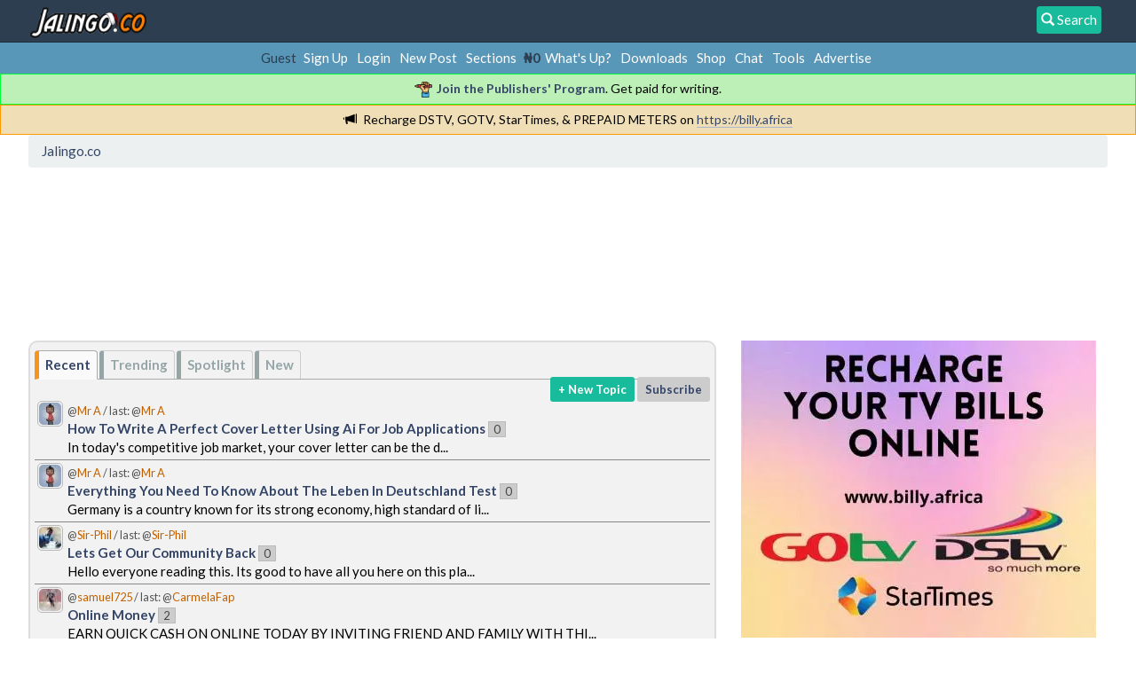

--- FILE ---
content_type: text/html; charset=UTF-8
request_url: https://jalingo.co/index.php?PHPSESSID=hm5a6hs4h6c4402v221kdv7bam
body_size: 15691
content:
<!DOCTYPE html>
<html prefix="og: http://ogp.me/ns#" lang="en">
<head>
	<link rel="stylesheet" type="text/css" href="https://jalingo.co/Themes/Jalingo/css/index.css?fin20"/><script async src="//pagead2.googlesyndication.com/pagead/js/adsbygoogle.js"></script>
<script>(adsbygoogle=window.adsbygoogle||[]).push({google_ad_client:"ca-pub-7175684589136930",enable_page_level_ads:true});</script>
	<meta http-equiv="Content-Type" content="text/html; charset=UTF-8"/>
	<meta name="google-site-verification" content="google-site-verification: google29030fde55a7f3fb.html"/>
	<meta name="yandex-verification" content="4654478d52bdee32"/>
	<meta name="msvalidate.01" content="924D3C493EE382E2313744BA8CC96007"/>
	<meta name="alexaVerifyID" content="Yp5lH3GSNk_rl85BniTt7KEFrSk"/>
	<meta name="description" content="Jalingo.co - Technology &amp; Lifestyle Forum"/>
	<meta name="keywords" content="2go registration, download 2go, fix iphone error, blackberry app world, download, tecno specifications, whatsapp, etisalat, mtn, airtel, glo, data bundle plans, business, career, investment"/>
	<meta property="og:title" content="Jalingo.co - Technology &amp; Lifestyle Forum"/>
	<meta property="og:type" content="website"/>
	<meta property="og:url" content="https://jalingo.co/index.php?PHPSESSID=hm5a6hs4h6c4402v221kdv7bam&amp;"/>
	<meta property="og:image" content="https://jalingo.co/Themes/Jalingo/images/thumbnail.gif"/>
	<meta property="og:image:type" content="image/png"/>
	<meta property="og:image:width" content="120"/>
	<meta property="og:image:height" content="120"/>
	<meta property="og:description" content="Jalingo.co - Technology &amp; Lifestyle Forum"/>
	<meta property="og:site_name" content="Jalingo.co"/>
	<meta name="twitter:card" content="summary"/>
	<meta name="twitter:site" content="@jalingohq"/>
	<title>Jalingo.co - Technology &amp; Lifestyle Forum</title>
	<meta name="robots" content="noindex"/>
	<link rel="canonical" href="https://jalingo.co/index.php"/>
	<link rel="help" href="https://jalingo.co/help/?PHPSESSID=hm5a6hs4h6c4402v221kdv7bam"/>
	<link rel="search" href="https://jalingo.co/search/?PHPSESSID=hm5a6hs4h6c4402v221kdv7bam"/>
	<link rel="contents" href="https://jalingo.co/index.php?PHPSESSID=hm5a6hs4h6c4402v221kdv7bam"/>
	<link rel="alternate" type="application/rss+xml" title="Jalingo.co - RSS" href="https://jalingo.co/.xml/?type=rss;PHPSESSID=hm5a6hs4h6c4402v221kdv7bam"/>
		<meta name="viewport" content="width=device-width, initial-scale=1.0">
		<link href="https://jalingo.co/Themes/Jalingo/css/bootstrap.min.css" rel="stylesheet" media="screen">
<script type="text/javascript" src="https://jalingo.co/Themes/Jalingo/scripts/jquery-2.1.1.min.js.pagespeed.jm.OH66oSK0of.js"></script>
	
	<script type="text/javascript">$(document).ready(function(){var oTwitter=$('a[href*="twitter.com"][href*="/status"]');if(oTwitter.length>0){oTwitter.each(function(){var oHolder=$(this);var sStr=$(this).attr('href');sStr=sStr.replace(/\/+$/,"");sStr=sStr.substr(sStr.lastIndexOf('/')+1);$.getJSON("https://jalingo.co/tweet-cache.php?id="+sStr,function(data){oHolder.before(data.html);});});}});</script><script src="https://www.google.com/recaptcha/api.js"></script>
	<style id="recaptcha_css">div.g-recaptcha div{margin:1em auto}#admincenter #recaptcha_public_key,#admincenter #recaptcha_private_key{width:75%;max-width:50ex}</style>
	<!-- Google tag (gtag.js) -->
	<script async src="https://www.googletagmanager.com/gtag/js?id=G-6T81VDTL5T"></script>
	<script>window.dataLayer=window.dataLayer||[];function gtag(){dataLayer.push(arguments);}gtag('js',new Date());gtag('config','G-6T81VDTL5T');</script>
	
	<script language="JavaScript" type="text/javascript">//<![CDATA[
var sp_images_url="https://jalingo.co/Themes/default/images/sp";function sp_collapseBlock(id){mode=document.getElementById("sp_block_"+id).style.display==""?0:1;document.cookie="sp_block_"+id+"="+(mode?0:1);document.getElementById("sp_collapse_"+id).src=smf_images_url+(mode?"/collapse.gif":"/expand.gif");document.getElementById("sp_block_"+id).style.display=mode?"":"none";}window.addEventListener("load",sp_image_resize,false);
//]]></script>
	<style type="text/css">h4.catbg span.left,h4.catbg2 span.left,h3.catbg span.left,h3.catbg2 span.left,.table_list tbody.header td span.left{background:url(https://jalingo.co/Themes/Jalingo/images/theme/xmain_block.png.pagespeed.ic.EOi4HfhG_S.webp) no-repeat 0 -160px}h4.titlebg span.left,h3.titlebg span.left{background:url(https://jalingo.co/Themes/Jalingo/images/theme/xmain_block.png.pagespeed.ic.EOi4HfhG_S.webp) no-repeat 0 -200px}</style><script type="text/javascript">//<![CDATA[
function ILAexpandThumb(thumbID){var img=document.getElementById('thumb_'+thumbID);var link=document.getElementById('link_'+thumbID);var tmp_src=img.src;var tmp_height=img.style.height;var tmp_width=img.style.width;img.src=link.href;img.style.width=link.style.width;img.style.height=link.style.height;link.href=tmp_src;link.style.width=tmp_width;link.style.height=tmp_height;return false;}
//]]></script>
</head>
<body>

		<nav class="navbar navbar-default navbar-fixed-top" role="navigation">
		  <!-- Brand and toggle get grouped for better mobile display -->
		  <div class="container">
			  <div class="navbar-header">
				 <a class="navbar-brand" href="https://jalingo.co/index.php?PHPSESSID=hm5a6hs4h6c4402v221kdv7bam"><img src="https://jalingo.co/Themes/Jalingo/images/theme/Nx35xjalingo_christmas.png.pagespeed.ic.JyqkKxBXWH.webp" alt="Jalingo.co - Business & Investment" height="35px"/></a><a href="#search_form"><div style="background-color:#18BC9C; padding:5px; color:white; vertical-align:middle; border-radius:4px; float:right; margin:7px;"><span class="glyphicon glyphicon-search"></span> Search</div></a>


			  </div></div>
</nav>
<style>.cadetbg a{margin-left:5px;margin-right:5px}</style>
<div class="cadetbg" align="center" style="padding:7px 2px">Guest&nbsp;<a href="https://jalingo.co/register/?PHPSESSID=hm5a6hs4h6c4402v221kdv7bam">Sign Up</a><a href="https://jalingo.co/login/?PHPSESSID=hm5a6hs4h6c4402v221kdv7bam">Login</a><a href="https://jalingo.co/index.php?action=newpost;PHPSESSID=hm5a6hs4h6c4402v221kdv7bam">New Post</a><a href="https://jalingo.co/index.php?action=allboards;PHPSESSID=hm5a6hs4h6c4402v221kdv7bam">Sections</a>
				
			 <b><span style="color:#2C3E50;">&#8358;0</span></b><a href="https://jalingo.co/index.php?action=as;PHPSESSID=hm5a6hs4h6c4402v221kdv7bam">What's Up?</a><a href="https://jalingo.co/downloads/?PHPSESSID=hm5a6hs4h6c4402v221kdv7bam">Downloads</a><a href="https://jalingo.co/shop/?PHPSESSID=hm5a6hs4h6c4402v221kdv7bam">Shop</a><a href="https://jalingo.co/index.php?action=chat2;PHPSESSID=hm5a6hs4h6c4402v221kdv7bam">Chat</a><a href="https://jalingo.co/index.php?action=webtools;PHPSESSID=hm5a6hs4h6c4402v221kdv7bam">Tools</a><a href="https://jalingo.co/index.php?action=advertise;PHPSESSID=hm5a6hs4h6c4402v221kdv7bam">Advertise</a></div><div class="greennotif" align="center"><img src="[data-uri]" style="margin-right:5px; width:20px"><a href="https://jalingo.co/index.php?action=publishers_program;PHPSESSID=hm5a6hs4h6c4402v221kdv7bam"><b>Join the Publishers' Program</b></a>. Get paid for writing.</div>
				<div class="orangenotif" align="center"><span class="glyphicon glyphicon-bullhorn" style="margin-right:7px"></span>Recharge DSTV, GOTV, StarTimes, &amp; PREPAID METERS on <a href="https://billy.africa" class="bbc_link" target="_blank">https://billy.africa</a></div>
		<div class="container">
		<ol class="breadcrumb" itemscope itemtype="https://schema.org/BreadcrumbList">
			<li class="last" itemscope itemprop="itemListElement" itemtype="https://schema.org/ListItem">
				<a href="https://jalingo.co/index.php?PHPSESSID=hm5a6hs4h6c4402v221kdv7bam" itemprop="item">
					<span itemprop="name">Jalingo.co</span>
					<meta itemprop="position" content="1"/>
				</a></li></ol><style>@media (max-width:767px){.hiddenads-xs{display:none!important}}@media (min-width:768px) and (max-width:1200px){.hiddenads-xs.hiddenads-sm{display:none!important}}</style><div align="center">
<div style="display:inline-block; margin:5px;"></div>
<div style="display:inline-block; margin:5px;" class="hiddenads-xs"></div>
<div style="display:inline-block; margin:5px;" class="hiddenads-sm hiddenads-xs"></div></div>
<div class="post">
<!-- Jalingo Responsive -->
<style type="text/css">.adslot_1{display:inline-block;width:320px;height:100px}@media (max-width:727px){.adslot_1{width:320px;height:100px}}@media (min-width:728px){.adslot_1{width:728px;height:90px}}</style>
<ins class="adsbygoogle adslot_1" data-ad-client="ca-pub-7175684589136930" data-ad-slot="1817214227"></ins>
<script>(adsbygoogle=window.adsbygoogle||[]).push({});</script>
<br/><br/>
</div>

<div align="center"><img src="https://jalingo.co/index.php?PHPSESSID=hm5a6hs4h6c4402v221kdv7bam&amp;action=adcenter;sa=v&amp;id=1&amp;l=1&amp;m=0&amp;t=1768972469" alt=""/></div><div class="jalingo-main">
	<div class="roundframe"><div class="innerframe">

		<div id="upshrinkHeaderIC"><ul id="myTab" class="nav nav-tabs"><li class="active"><a href="#recent2" data-toggle="tab"><b> Recent</b></a></li><li><a href="#trending" data-toggle="tab"><b> Trending</b></a></li><li><a href="#spotlight" data-toggle="tab"><b> Spotlight</b></a></li><li><a href="#new" data-toggle="tab"><b> New</b></a></li></ul><div id="myTabContent" class="tab-content"><div class="tab-pane" id="spotlight"><div style="float:right;"><a class="btn-sm btn-info" style="background-color:#18bc9c !important; font-weight:bold;" href="http://jalingo.co/index.php?action=newpost">+ New Topic</a> <a class="btn-sm" style="background-color:#ccc !important; font-weight:bold;" href="http://jalingo.co/index.php?action=emailsub">Subscribe</a></div><br/>
	<div id="sp_block_33" class="sp_block_section">
		<div>
			<span class="topslice"><span></span></span>
			<div class="sp_block"><div class="oneline"><span style="display:inline-block; border:1px solid #BBB; padding:1px; margin-right:5px; border-radius:5px;"><img src="http://jalingo.co/Themes/default/images/default_avatar.png" width="20" height="20"/></span><span style="text-transform:capitalize; font-weight:bold;"><a href="https://jalingo.co/lifestyle-advice/why-must-we-learn-to-control-ourself/?PHPSESSID=hm5a6hs4h6c4402v221kdv7bam">why must we learn to control ourself?</a></span><small> by <span style="color:brown;">wizbabe</span></small></div><div class="oneline"><span style="display:inline-block; border:1px solid #BBB; padding:1px; margin-right:5px; border-radius:5px;"><img src="http://jalingo.co/Themes/default/images/default_avatar.png" width="20" height="20"/></span><span style="text-transform:capitalize; font-weight:bold;"><a href="https://jalingo.co/education/introduction-to-figures-of-speech/?PHPSESSID=hm5a6hs4h6c4402v221kdv7bam">Introduction to Figures of Speech.</a></span><small> by <span style="color:brown;">kayodesmn</span></small></div><div class="oneline"><span style="display:inline-block; border:1px solid #BBB; padding:1px; margin-right:5px; border-radius:5px;"><a href="https://jalingo.co/profile/?u=1;PHPSESSID=hm5a6hs4h6c4402v221kdv7bam"><img style="border-radius:5px;" src="[data-uri]" alt="Mr A"/></a></span><span style="text-transform:capitalize; font-weight:bold;"><a href="https://jalingo.co/jalingo/advertise-on-jalingo-co-for-n200-per-day/?PHPSESSID=hm5a6hs4h6c4402v221kdv7bam">Advertise On Jalingo.co for N200 Per Day</a></span><small> by <span style="color:brown;">Mr A</span></small></div><div class="oneline"><span style="display:inline-block; border:1px solid #BBB; padding:1px; margin-right:5px; border-radius:5px;"><img src="http://jalingo.co/Themes/default/images/default_avatar.png" width="20" height="20"/></span><span style="text-transform:capitalize; font-weight:bold;"><a href="https://jalingo.co/religion/part-l-raising-godly-children-independently-in-an-insecure-world/?PHPSESSID=hm5a6hs4h6c4402v221kdv7bam">Part 1: Raising Godly Children Independently in an Insecure World.</a></span><small> by <span style="color:brown;">kayodesmn</span></small></div><div class="oneline"><span style="display:inline-block; border:1px solid #BBB; padding:1px; margin-right:5px; border-radius:5px;"><a href="https://jalingo.co/profile/?u=37514;PHPSESSID=hm5a6hs4h6c4402v221kdv7bam"><img style="border-radius:5px;" src="[data-uri]" alt="PRINCESSBECKY"/></a></span><span style="text-transform:capitalize; font-weight:bold;"><a href="https://jalingo.co/lifestyle-advice/if-you-are-assign-to-be-the-nigeria-president-for-just-a-week-what-wil-you-do/?PHPSESSID=hm5a6hs4h6c4402v221kdv7bam">If you are assign to be the nigeria president for just a week what wil you do? </a></span><small> by <span style="color:brown;">PRINCESSBECKY</span></small></div><div class="oneline"><span style="display:inline-block; border:1px solid #BBB; padding:1px; margin-right:5px; border-radius:5px;"><a href="https://jalingo.co/profile/?u=1;PHPSESSID=hm5a6hs4h6c4402v221kdv7bam"><img style="border-radius:5px;" src="[data-uri]" alt="Mr A"/></a></span><span style="text-transform:capitalize; font-weight:bold;"><a href="https://jalingo.co/jalingo/new-earning-opportunity-get-paid-for-coming-online/?PHPSESSID=hm5a6hs4h6c4402v221kdv7bam">New Earning Opportunity: Get Paid For Coming Online</a></span><small> by <span style="color:brown;">Mr A</span></small></div><div class="oneline"><span style="display:inline-block; border:1px solid #BBB; padding:1px; margin-right:5px; border-radius:5px;"><img src="http://jalingo.co/Themes/default/images/default_avatar.png" width="20" height="20"/></span><span style="text-transform:capitalize; font-weight:bold;"><a href="https://jalingo.co/religion/firmly-making-the-only-choice-for-life-in-a-deceptive-world/?PHPSESSID=hm5a6hs4h6c4402v221kdv7bam">Firmly Making the Only Choice for Life in a Deceptive World.</a></span><small> by <span style="color:brown;">kayodesmn</span></small></div><div class="oneline"><span style="display:inline-block; border:1px solid #BBB; padding:1px; margin-right:5px; border-radius:5px;"><img src="http://jalingo.co/Themes/default/images/default_avatar.png" width="20" height="20"/></span><span style="text-transform:capitalize; font-weight:bold;"><a href="https://jalingo.co/politics/jeez!-caption-this-photo-of-tinubu-laughing-with-ambode-sanwo-olu-at-apc-conve/?PHPSESSID=hm5a6hs4h6c4402v221kdv7bam">JEEZ! Caption This Photo Of Tinubu Laughing With Ambode &amp; Sanwo-Olu At APC Conve</a></span><small> by <span style="color:brown;">Asukwo</span></small></div><div class="oneline"><span style="display:inline-block; border:1px solid #BBB; padding:1px; margin-right:5px; border-radius:5px;"><img src="http://jalingo.co/Themes/default/images/default_avatar.png" width="20" height="20"/></span><span style="text-transform:capitalize; font-weight:bold;"><a href="https://jalingo.co/religion/unshakable-faith-without-hindrance/?PHPSESSID=hm5a6hs4h6c4402v221kdv7bam">Unshakable Faith Without Hindrance.</a></span><small> by <span style="color:brown;">kayodesmn</span></small></div><div class="oneline"><span style="display:inline-block; border:1px solid #BBB; padding:1px; margin-right:5px; border-radius:5px;"><img src="http://jalingo.co/Themes/default/images/default_avatar.png" width="20" height="20"/></span><span style="text-transform:capitalize; font-weight:bold;"><a href="https://jalingo.co/webmasters/affiliate-marketers-needed/?PHPSESSID=hm5a6hs4h6c4402v221kdv7bam">Affiliate marketers needed</a></span><small> by <span style="color:brown;">Simplynimot</span></small></div><div class="oneline"><span style="display:inline-block; border:1px solid #BBB; padding:1px; margin-right:5px; border-radius:5px;"><img src="http://jalingo.co/Themes/default/images/default_avatar.png" width="20" height="20"/></span><span style="text-transform:capitalize; font-weight:bold;"><a href="https://jalingo.co/celebrity-gossip-78/wizkid-and-tiwa-savage-contraversy/?PHPSESSID=hm5a6hs4h6c4402v221kdv7bam">WIZKID AND TIWA SAVAGE CONTROVERSY</a></span><small> by <span style="color:brown;">Salihusani</span></small></div><div class="oneline"><span style="display:inline-block; border:1px solid #BBB; padding:1px; margin-right:5px; border-radius:5px;"><img src="http://jalingo.co/Themes/default/images/default_avatar.png" width="20" height="20"/></span><span style="text-transform:capitalize; font-weight:bold;"><a href="https://jalingo.co/politics/if-youre-to-do-a-rap-album-on-buharis-performance-so-far-what-will-the-title/?PHPSESSID=hm5a6hs4h6c4402v221kdv7bam">If You’re To Do A Rap Album On Buhari’s Performance So Far, What Will The Title </a></span><small> by <span style="color:brown;">Asukwo</span></small></div><div class="oneline"><span style="display:inline-block; border:1px solid #BBB; padding:1px; margin-right:5px; border-radius:5px;"><img src="http://jalingo.co/Themes/default/images/default_avatar.png" width="20" height="20"/></span><span style="text-transform:capitalize; font-weight:bold;"><a href="https://jalingo.co/religion/continuation-building-a-blissful-home-without-being-bent-or-broken/?PHPSESSID=hm5a6hs4h6c4402v221kdv7bam">Continuation: Building a Blissful Home Without Being Bent Or Broken.</a></span><small> by <span style="color:brown;">kayodesmn</span></small></div><div class="oneline"><span style="display:inline-block; border:1px solid #BBB; padding:1px; margin-right:5px; border-radius:5px;"><img src="http://jalingo.co/Themes/default/images/default_avatar.png" width="20" height="20"/></span><span style="text-transform:capitalize; font-weight:bold;"><a href="https://jalingo.co/religion/building-a-blissful-home-without-being-bent-or-broken/?PHPSESSID=hm5a6hs4h6c4402v221kdv7bam">Building a Blissful Home Without Being Bent Or Broken.</a></span><small> by <span style="color:brown;">kayodesmn</span></small></div><div class="oneline"><span style="display:inline-block; border:1px solid #BBB; padding:1px; margin-right:5px; border-radius:5px;"><a href="https://jalingo.co/profile/?u=1;PHPSESSID=hm5a6hs4h6c4402v221kdv7bam"><img style="border-radius:5px;" src="[data-uri]" alt="Mr A"/></a></span><span style="text-transform:capitalize; font-weight:bold;"><a href="https://jalingo.co/jalingo/50-extra-earnings-for-publishers/?PHPSESSID=hm5a6hs4h6c4402v221kdv7bam">50% Extra Earnings For Publishers</a></span><small> by <span style="color:brown;">Mr A</span></small></div><div class="oneline"><span style="display:inline-block; border:1px solid #BBB; padding:1px; margin-right:5px; border-radius:5px;"><img src="http://jalingo.co/Themes/default/images/default_avatar.png" width="20" height="20"/></span><span style="text-transform:capitalize; font-weight:bold;"><a href="https://jalingo.co/religion/cry-aloud/?PHPSESSID=hm5a6hs4h6c4402v221kdv7bam">Cry Aloud.</a></span><small> by <span style="color:brown;">kayodesmn</span></small></div><div class="oneline"><span style="display:inline-block; border:1px solid #BBB; padding:1px; margin-right:5px; border-radius:5px;"><a href="https://jalingo.co/profile/?u=1;PHPSESSID=hm5a6hs4h6c4402v221kdv7bam"><img style="border-radius:5px;" src="[data-uri]" alt="Mr A"/></a></span><span style="text-transform:capitalize; font-weight:bold;"><a href="https://jalingo.co/music-producers/richest-nigerian-musicians-net-worth/?PHPSESSID=hm5a6hs4h6c4402v221kdv7bam">Top 20 Richest Nigerian Musicians (Net Worth 2015)</a></span><small> by <span style="color:brown;">Mr A</span></small></div><div class="oneline"><span style="display:inline-block; border:1px solid #BBB; padding:1px; margin-right:5px; border-radius:5px;"><a href="https://jalingo.co/profile/?u=1;PHPSESSID=hm5a6hs4h6c4402v221kdv7bam"><img style="border-radius:5px;" src="[data-uri]" alt="Mr A"/></a></span><span style="text-transform:capitalize; font-weight:bold;"><a href="https://jalingo.co/jalingo/coming-soon-publisher-dashboard/?PHPSESSID=hm5a6hs4h6c4402v221kdv7bam">Coming Soon: Publisher Dashboard</a></span><small> by <span style="color:brown;">Mr A</span></small></div><div class="oneline"><span style="display:inline-block; border:1px solid #BBB; padding:1px; margin-right:5px; border-radius:5px;"><img src="http://jalingo.co/Themes/default/images/default_avatar.png" width="20" height="20"/></span><span style="text-transform:capitalize; font-weight:bold;"><a href="https://jalingo.co/fun-jokes/china-product/?PHPSESSID=hm5a6hs4h6c4402v221kdv7bam">CHINA PRODUCT &#128514;</a></span><small> by <span style="color:brown;">Emiliainyang</span></small></div><div class="oneline"><span style="display:inline-block; border:1px solid #BBB; padding:1px; margin-right:5px; border-radius:5px;"><img src="http://jalingo.co/Themes/default/images/default_avatar.png" width="20" height="20"/></span><span style="text-transform:capitalize; font-weight:bold;"><a href="https://jalingo.co/religion/glorious-liberty-through-fasting-and-prayer/?PHPSESSID=hm5a6hs4h6c4402v221kdv7bam">Glorious Liberty through Fasting and Prayer.</a></span><small> by <span style="color:brown;">kayodesmn</span></small></div><div class="oneline"><span style="display:inline-block; border:1px solid #BBB; padding:1px; margin-right:5px; border-radius:5px;"><img src="http://jalingo.co/Themes/default/images/default_avatar.png" width="20" height="20"/></span><span style="text-transform:capitalize; font-weight:bold;"><a href="https://jalingo.co/religion/interceding-for-men/?PHPSESSID=hm5a6hs4h6c4402v221kdv7bam">Interceding for Men.</a></span><small> by <span style="color:brown;">kayodesmn</span></small></div><div class="oneline"><span style="display:inline-block; border:1px solid #BBB; padding:1px; margin-right:5px; border-radius:5px;"><a href="https://jalingo.co/profile/?u=87212;PHPSESSID=hm5a6hs4h6c4402v221kdv7bam"><img style="border-radius:5px;" src="[data-uri]" alt="whisperingbird"/></a></span><span style="text-transform:capitalize; font-weight:bold;"><a href="https://jalingo.co/voting/who-will-be-the-next-nigeria-president/?PHPSESSID=hm5a6hs4h6c4402v221kdv7bam">WHO WILL BE THE NEXT NIGERIA PRESIDENT?? </a></span><small> by <span style="color:brown;">whisperingbird</span></small></div><div class="oneline"><span style="display:inline-block; border:1px solid #BBB; padding:1px; margin-right:5px; border-radius:5px;"><a href="https://jalingo.co/profile/?u=87212;PHPSESSID=hm5a6hs4h6c4402v221kdv7bam"><img style="border-radius:5px;" src="[data-uri]" alt="whisperingbird"/></a></span><span style="text-transform:capitalize; font-weight:bold;"><a href="https://jalingo.co/jobs/how-to-spot-fake-company-adverts-and-employment/?PHPSESSID=hm5a6hs4h6c4402v221kdv7bam">How to spot fake company adverts and employment </a></span><small> by <span style="color:brown;">whisperingbird</span></small></div><div class="oneline"><span style="display:inline-block; border:1px solid #BBB; padding:1px; margin-right:5px; border-radius:5px;"><img src="http://jalingo.co/Themes/default/images/default_avatar.png" width="20" height="20"/></span><span style="text-transform:capitalize; font-weight:bold;"><a href="https://jalingo.co/education/introduction-to-phrasal-verbs/?PHPSESSID=hm5a6hs4h6c4402v221kdv7bam">Introduction to Phrasal Verbs.</a></span><small> by <span style="color:brown;">kayodesmn</span></small></div><div class="oneline"><span style="display:inline-block; border:1px solid #BBB; padding:1px; margin-right:5px; border-radius:5px;"><a href="https://jalingo.co/profile/?u=87212;PHPSESSID=hm5a6hs4h6c4402v221kdv7bam"><img style="border-radius:5px;" src="[data-uri]" alt="whisperingbird"/></a></span><span style="text-transform:capitalize; font-weight:bold;"><a href="https://jalingo.co/agriculture/get-in-here-and-help-a-person-in-need/?PHPSESSID=hm5a6hs4h6c4402v221kdv7bam">Get in here and help a person in need</a></span><small> by <span style="color:brown;">whisperingbird</span></small></div>
			</div>
			<span class="botslice"><span></span></span>
		</div>
	</div></div><div class="tab-pane" id="trending"><div style="float:right;"><a class="btn-sm btn-info" style="background-color:#18bc9c !important; font-weight:bold;" href="http://jalingo.co/index.php?action=newpost">+ New Topic</a> <a class="btn-sm" style="background-color:#ccc !important; font-weight:bold;" href="http://jalingo.co/index.php?action=emailsub">Subscribe</a></div><br/>
	<div id="sp_block_35" class="sp_block_section">
		<div>
			<div class="sp_block">
		<div class="oneline" style="padding:3px;"><b> <a href="https://jalingo.co/career/how-to-write-a-perfect-cover-letter-using-ai-for-job-applications/?PHPSESSID=hm5a6hs4h6c4402v221kdv7bam">How to Write a Perfect Cover Letter Using AI for Job Applications</a></b></div>
			</div>
		</div>
	</div></div><div class="tab-pane" id="new"><div style="float:right;"><a class="btn-sm btn-info" style="background-color:#18bc9c !important; font-weight:bold;" href="http://jalingo.co/index.php?action=newpost">+ New Topic</a> <a class="btn-sm" style="background-color:#ccc !important; font-weight:bold;" href="http://jalingo.co/index.php?action=emailsub">Subscribe</a></div><br/>
	<div id="sp_block_38" class="sp_block_section">
		<div>
			<div class="sp_block">
		<div class="oneline" style="padding:3px;"><b> <a href="https://jalingo.co/career/how-to-write-a-perfect-cover-letter-using-ai-for-job-applications/?PHPSESSID=hm5a6hs4h6c4402v221kdv7bam">How to Write a Perfect Cover Letter Using AI for Job Applications</a></b> [0]</div>
			</div>
		</div>
	</div></div><div class="tab-pane active" id="recent2"><div style="float:right;"><a class="btn-sm btn-info" style="background-color:#18bc9c !important; font-weight:bold;" href="http://jalingo.co/index.php?action=newpost">+ New Topic</a> <a class="btn-sm" style="background-color:#ccc !important; font-weight:bold;" href="http://jalingo.co/index.php?action=emailsub">Subscribe</a></div><br/>
	<div id="sp_block_41" class="sp_block_section">
		<div>
			<div class="sp_block"><div class="oneline"><div style="display:table-cell; vertical-align:top;"><div style="border:1px solid #BBB; padding:1px; margin-right:5px; border-radius:5px;">
<a href="https://jalingo.co/profile/?u=1;PHPSESSID=hm5a6hs4h6c4402v221kdv7bam"><img src="[data-uri]" style="border-radius:5px;"/></a>
</div></div> <div style="display:table-cell; vertical-align:top;"><small style="color:#555;">@<span style="color:#c06002;">Mr A</span> / last: @<span style="color:#c06002;">Mr A</span></small><br/><b><a href="https://jalingo.co/career/how-to-write-a-perfect-cover-letter-using-ai-for-job-applications/">How To Write A Perfect Cover Letter Using Ai For Job Applications</a></b> <span class="greyblock">0</span><br/>In today&#039;s competitive job market, your cover letter can be the d...</div></div><div class="oneline"><div style="display:table-cell; vertical-align:top;"><div style="border:1px solid #BBB; padding:1px; margin-right:5px; border-radius:5px;">
<a href="https://jalingo.co/profile/?u=1;PHPSESSID=hm5a6hs4h6c4402v221kdv7bam"><img src="[data-uri]" style="border-radius:5px;"/></a>
</div></div> <div style="display:table-cell; vertical-align:top;"><small style="color:#555;">@<span style="color:#c06002;">Mr A</span> / last: @<span style="color:#c06002;">Mr A</span></small><br/><b><a href="https://jalingo.co/education/leben-in-deutschland-test/">Everything You Need To Know About The Leben In Deutschland Test</a></b> <span class="greyblock">0</span><br/>Germany is a country known for its strong economy, high standard of li...</div></div><div class="oneline"><div style="display:table-cell; vertical-align:top;"><div style="border:1px solid #BBB; padding:1px; margin-right:5px; border-radius:5px;">
<a href="https://jalingo.co/profile/?u=43645;PHPSESSID=hm5a6hs4h6c4402v221kdv7bam"><img src="[data-uri]" style="border-radius:5px;"/></a>
</div></div> <div style="display:table-cell; vertical-align:top;"><small style="color:#555;">@<span style="color:#c06002;">Sir-Phil</span> / last: @<span style="color:#c06002;">Sir-Phil</span></small><br/><b><a href="https://jalingo.co/lifestyle-advice/lets-get-our-community-back/">Lets Get Our Community Back</a></b> <span class="greyblock">0</span><br/>Hello everyone reading this. Its good to have all you here on this pla...</div></div><div class="oneline"><div style="display:table-cell; vertical-align:top;"><div style="border:1px solid #BBB; padding:1px; margin-right:5px; border-radius:5px;">
<a href="https://jalingo.co/profile/?u=89892;PHPSESSID=hm5a6hs4h6c4402v221kdv7bam"><img src="[data-uri]" style="border-radius:5px;"/></a>
</div></div> <div style="display:table-cell; vertical-align:top;"><small style="color:#555;">@<span style="color:#c06002;">samuel725</span> / last: @<span style="color:#c06002;">CarmelaFap</span></small><br/><b><a href="https://jalingo.co/webmasters/online-money/">Online Money</a></b> <span class="greyblock">2</span><br/>EARN QUICK CASH ON ONLINE TODAY BY INVITING FRIEND AND FAMILY WITH THI...</div></div><div class="oneline"><div style="display:table-cell; vertical-align:top;"><div style="border:1px solid #BBB; padding:1px; margin-right:5px; border-radius:5px; vertical-align:top;">
<img src="[data-uri]"/></div></div> <div style="display:table-cell; vertical-align:top;"><small style="color:#555;">@<span style="color:#c06002;">Realomaigala</span> / last: @<span style="color:#c06002;">AlexyEmino</span></small><br/><b><a href="https://jalingo.co/sports/which-one-are-you/">Which One Are You.</a></b> <span class="greyblock">9</span><br/>1. BARCELONA AND CHELSEA2. REAL MADRID AND MAN U3. BARCELONA AND MAN C...</div></div><div class="oneline"><div style="display:table-cell; vertical-align:top;"><div style="border:1px solid #BBB; padding:1px; margin-right:5px; border-radius:5px; vertical-align:top;">
<img src="[data-uri]"/></div></div> <div style="display:table-cell; vertical-align:top;"><small style="color:#555;">@<span style="color:#c06002;">abbeyxty</span> / last: @<span style="color:#c06002;">XRumer23Vom</span></small><br/><b><a href="https://jalingo.co/webmasters/tips-to-improve-your-affiliate-marketing-campaigns/">Tips To Improve Your Affiliate Marketing Campaigns</a></b> <span class="greyblock">2</span><br/>There are so many tips and pieces of advice that will help you in affi...</div></div><div class="oneline"><div style="display:table-cell; vertical-align:top;"><div style="border:1px solid #BBB; padding:1px; margin-right:5px; border-radius:5px; vertical-align:top;">
<img src="[data-uri]"/></div></div> <div style="display:table-cell; vertical-align:top;"><small style="color:#555;">@<span style="color:#c06002;">faith12</span> / last: @<span style="color:#c06002;">Petervat</span></small><br/><b><a href="https://jalingo.co/webmasters/earn-n20-000-n100-000-monthly-doing-simple-tasks/">Earn N20,000 - N100,000 Monthly Doing Simple Tasks.</a></b> <span class="greyblock">1</span><br/>Do you know you can be making N20,000 - N100,000 Monthly doing simple ...</div></div><div class="oneline"><div style="display:table-cell; vertical-align:top;"><div style="border:1px solid #BBB; padding:1px; margin-right:5px; border-radius:5px; vertical-align:top;">
<img src="[data-uri]"/></div></div> <div style="display:table-cell; vertical-align:top;"><small style="color:#555;">@<span style="color:#c06002;">faith12</span> / last: @<span style="color:#c06002;">DonaldWholo</span></small><br/><b><a href="https://jalingo.co/webmasters/earn-n5-000-n20-000-weekly-on-payobilz-with-just-n1-000/">Earn N5,000 - N20,000 Weekly On Payobilz With Just N1,000.</a></b> <span class="greyblock">2</span><br/>Do you know you can earn thousands weekly with Payobilz with just N1,0...</div></div><div class="oneline"><div style="display:table-cell; vertical-align:top;"><div style="border:1px solid #BBB; padding:1px; margin-right:5px; border-radius:5px; vertical-align:top;">
<img src="[data-uri]"/></div></div> <div style="display:table-cell; vertical-align:top;"><small style="color:#555;">@<span style="color:#c06002;">adexbkw</span> / last: @<span style="color:#c06002;">DonaldWholo</span></small><br/><b><a href="https://jalingo.co/webmasters/how-to-make-n1-000-to-n5-000-daily-for-free/">How To Make N1,000 To N5,000 Daily For Free</a></b> <span class="greyblock">13</span><br/>You&#039;re welcome to the complete guide on how to make money online ...</div></div><div class="oneline"><div style="display:table-cell; vertical-align:top;"><div style="border:1px solid #BBB; padding:1px; margin-right:5px; border-radius:5px; vertical-align:top;">
<img src="[data-uri]"/></div></div> <div style="display:table-cell; vertical-align:top;"><small style="color:#555;">@<span style="color:#c06002;">abbeyxty</span> / last: @<span style="color:#c06002;">MichaelDah</span></small><br/><b><a href="https://jalingo.co/webmasters/don't-let-these-tips-pass-you-by-increase-your-profits-today/">Don't Let These Tips Pass You By - Increase Your Profits Today.</a></b> <span class="greyblock">6</span><br/>Affiliate marketing can be a passive way to earn income as long as you...</div></div><div class="oneline"><div style="display:table-cell; vertical-align:top;"><div style="border:1px solid #BBB; padding:1px; margin-right:5px; border-radius:5px; vertical-align:top;">
<img src="[data-uri]"/></div></div> <div style="display:table-cell; vertical-align:top;"><small style="color:#555;">@<span style="color:#c06002;">exclusive chi</span> / last: @<span style="color:#c06002;">GilbertBag</span></small><br/><b><a href="https://jalingo.co/webmasters/operating-system/">What Is An Operating System?</a></b> <span class="greyblock">3</span><br/>operating system is the software that controls the basic Internal Oper...</div></div><div class="oneline"><div style="display:table-cell; vertical-align:top;"><div style="border:1px solid #BBB; padding:1px; margin-right:5px; border-radius:5px; vertical-align:top;">
<img src="[data-uri]"/></div></div> <div style="display:table-cell; vertical-align:top;"><small style="color:#555;">@<span style="color:#c06002;">abbeyxty</span> / last: @<span style="color:#c06002;">JewelKen</span></small><br/><b><a href="https://jalingo.co/webmasters/article-marketing-made-simple-helpful-tips-and-tricks!/">Article Marketing Made Simple.  Helpful Tips And Tricks!</a></b> <span class="greyblock">3</span><br/>Article Marketing Made Simple.&nbsp; Helpful Tips And Tricks!These day...</div></div><div class="oneline"><div style="display:table-cell; vertical-align:top;"><div style="border:1px solid #BBB; padding:1px; margin-right:5px; border-radius:5px; vertical-align:top;">
<img src="[data-uri]"/></div></div> <div style="display:table-cell; vertical-align:top;"><small style="color:#555;">@<span style="color:#c06002;">DonKevin</span> / last: @<span style="color:#c06002;">Lewisswini</span></small><br/><b><a href="https://jalingo.co/webmasters/improve-your-digital-marketing-get-facebook-email-whatsapp-bulk-sender/">Improve Your Digital Marketing - Get Facebook,  Email &amp; Whatsapp Bulk Sender </a></b> <span class="greyblock">1</span><br/>If you have an internet business,&nbsp; then you should know that traf...</div></div><div class="oneline"><div style="display:table-cell; vertical-align:top;"><div style="border:1px solid #BBB; padding:1px; margin-right:5px; border-radius:5px;">
<a href="https://jalingo.co/profile/?u=89892;PHPSESSID=hm5a6hs4h6c4402v221kdv7bam"><img src="[data-uri]" style="border-radius:5px;"/></a>
</div></div> <div style="display:table-cell; vertical-align:top;"><small style="color:#555;">@<span style="color:#c06002;">samuel725</span> / last: @<span style="color:#c06002;">Williambes</span></small><br/><b><a href="https://jalingo.co/webmasters/whatsapp-or-facebook/">Whatsapp Or Facebook</a></b> <span class="greyblock">3</span><br/>which 1 do you like most ??? ??? ??? ???...</div></div><div class="oneline"><div style="display:table-cell; vertical-align:top;"><div style="border:1px solid #BBB; padding:1px; margin-right:5px; border-radius:5px; vertical-align:top;">
<img src="[data-uri]"/></div></div> <div style="display:table-cell; vertical-align:top;"><small style="color:#555;">@<span style="color:#c06002;">kayodesmn</span> / last: @<span style="color:#c06002;">Petervat</span></small><br/><b><a href="https://jalingo.co/webmasters/earn-money-with-affiliate-marketing/">Earn Money With Affiliate Marketing.</a></b> <span class="greyblock">6</span><br/>SFI is an affiliate marketing website founded by Gery Carson, in the y...</div></div><div class="oneline"><div style="display:table-cell; vertical-align:top;"><div style="border:1px solid #BBB; padding:1px; margin-right:5px; border-radius:5px; vertical-align:top;">
<img src="[data-uri]"/></div></div> <div style="display:table-cell; vertical-align:top;"><small style="color:#555;">@<span style="color:#c06002;">abbeyxty</span> / last: @<span style="color:#c06002;">DonaldWholo</span></small><br/><b><a href="https://jalingo.co/webmasters/finally-great-article-marketing-tips-that-are-easy-to-understand!-6236/">Finally Great Article Marketing Tips That Are Easy To Understand!</a></b> <span class="greyblock">5</span><br/>Who is to blame if your marketing plan does not go off as well as you ...</div></div><div class="oneline"><div style="display:table-cell; vertical-align:top;"><div style="border:1px solid #BBB; padding:1px; margin-right:5px; border-radius:5px; vertical-align:top;">
<img src="[data-uri]"/></div></div> <div style="display:table-cell; vertical-align:top;"><small style="color:#555;">@<span style="color:#c06002;">abbeyxty</span> / last: @<span style="color:#c06002;">Brianmum</span></small><br/><b><a href="https://jalingo.co/webmasters/facebook-marketing-101-everything-you-need-to-know/">Facebook Marketing 101: Everything You Need To Know</a></b> <span class="greyblock">5</span><br/>Facebook is orders of magnitude more popular than the second-most-popu...</div></div><div class="oneline"><div style="display:table-cell; vertical-align:top;"><div style="border:1px solid #BBB; padding:1px; margin-right:5px; border-radius:5px; vertical-align:top;">
<img src="[data-uri]"/></div></div> <div style="display:table-cell; vertical-align:top;"><small style="color:#555;">@<span style="color:#c06002;">faith12</span> / last: @<span style="color:#c06002;">Petervat</span></small><br/><b><a href="https://jalingo.co/webmasters/earn-n10-000-and-above-weekly-on-payobilz-by-referring-selling-of-ebooks-partici/">Earn N10,000 And Above Weekly On Payobilz By Referring, Selling Of Ebooks, And More.</a></b> <span class="greyblock">1</span><br/>Do you know you can earn N10,000 and Above weekly by Referring People,...</div></div><div class="oneline"><div style="display:table-cell; vertical-align:top;"><div style="border:1px solid #BBB; padding:1px; margin-right:5px; border-radius:5px; vertical-align:top;">
<img src="[data-uri]"/></div></div> <div style="display:table-cell; vertical-align:top;"><small style="color:#555;">@<span style="color:#c06002;">khiladi</span> / last: @<span style="color:#c06002;">XRumer23Vom</span></small><br/><b><a href="https://jalingo.co/webmasters/make-up-to-5k-online-daily-with-1-time-payment-of-1k-guarantee-and-trusted/">Make Up To 5k Online Daily With 1 Time Payment Of 1k Guarantee And Trusted</a></b> <span class="greyblock">1</span><br/>&nbsp; Introducing Nigerian Home Base Business.....&nbsp; Make Up To 5...</div></div><div class="oneline"><div style="display:table-cell; vertical-align:top;"><div style="border:1px solid #BBB; padding:1px; margin-right:5px; border-radius:5px;">
<a href="https://jalingo.co/profile/?u=3;PHPSESSID=hm5a6hs4h6c4402v221kdv7bam"><img src="[data-uri]" style="border-radius:5px;"/></a>
</div></div> <div style="display:table-cell; vertical-align:top;"><small style="color:#555;">@<span style="color:#c06002;">Chris</span> / last: @<span style="color:#c06002;">Williambes</span></small><br/><b><a href="https://jalingo.co/webmasters/how-to-drive-traffic-to-your-website-get-people-to-visit-your-website-and-make-m/">How To Drive Traffic To Your Website - Get People To Visit Your Website And Make Money Online</a></b> <span class="greyblock">11</span><br/>There are two ways to drive traffic to a website and make money online...</div></div><div class="oneline"><div style="display:table-cell; vertical-align:top;"><div style="border:1px solid #BBB; padding:1px; margin-right:5px; border-radius:5px; vertical-align:top;">
<img src="[data-uri]"/></div></div> <div style="display:table-cell; vertical-align:top;"><small style="color:#555;">@<span style="color:#c06002;">faith12</span> / last: @<span style="color:#c06002;">Brianmum</span></small><br/><b><a href="https://jalingo.co/webmasters/earn-money-for-free-completing-surveys-playing-games-etc/">Earn Money For Free Completing Surveys And Tasks, Playing Games, Watching Videos, Etc.</a></b> <span class="greyblock">3</span><br/>Hi,I wanted to let you know about this great website I&#039;ve been us...</div></div><div class="oneline"><div style="display:table-cell; vertical-align:top;"><div style="border:1px solid #BBB; padding:1px; margin-right:5px; border-radius:5px; vertical-align:top;">
<img src="[data-uri]"/></div></div> <div style="display:table-cell; vertical-align:top;"><small style="color:#555;">@<span style="color:#c06002;">abbeyxty</span> / last: @<span style="color:#c06002;">Brianmum</span></small><br/><b><a href="https://jalingo.co/webmasters/how-to-protect-yourself-online-from-identity-theft/">How To Protect Yourself Online From Identity Theft</a></b> <span class="greyblock">4</span><br/>The internet exposes new opportunities for everybody. Young and old al...</div></div><div class="oneline"><div style="display:table-cell; vertical-align:top;"><div style="border:1px solid #BBB; padding:1px; margin-right:5px; border-radius:5px; vertical-align:top;">
<img src="[data-uri]"/></div></div> <div style="display:table-cell; vertical-align:top;"><small style="color:#555;">@<span style="color:#c06002;">kayodesmn</span> / last: @<span style="color:#c06002;">Jaresstada</span></small><br/><b><a href="https://jalingo.co/webmasters/earn-up-to-n40-000-per-month-referring-friends-and-commenting-on-news-headlines/">Earn Up To N40,000 Per Month Referring Friends And Commenting On News Headlines.</a></b> <span class="greyblock">1</span><br/>Sign up for a one-time fee of N450 on the Joomta website, and start re...</div></div><div class="oneline"><div style="display:table-cell; vertical-align:top;"><div style="border:1px solid #BBB; padding:1px; margin-right:5px; border-radius:5px; vertical-align:top;">
<img src="[data-uri]"/></div></div> <div style="display:table-cell; vertical-align:top;"><small style="color:#555;">@<span style="color:#c06002;">faith12</span> / last: @<span style="color:#c06002;">Jaresstada</span></small><br/><b><a href="https://jalingo.co/webmasters/make-up-to-n20-000-per-month-on-wakanda-nation-reading-news/">Make Up To N20,000 Per Month On Wakanda Nation Reading News.</a></b> <span class="greyblock">4</span><br/>Making money online is a simple and great way to achieve finanicial br...</div></div><div class="oneline"><div style="display:table-cell; vertical-align:top;"><div style="border:1px solid #BBB; padding:1px; margin-right:5px; border-radius:5px; vertical-align:top;">
<img src="[data-uri]"/></div></div> <div style="display:table-cell; vertical-align:top;"><small style="color:#555;">@<span style="color:#c06002;">abbeyxty</span> / last: @<span style="color:#c06002;">Anthonyfat</span></small><br/><b><a href="https://jalingo.co/webmasters/a-guide-on-the-subject-of-facebook-marketing/">A Guide On The Subject Of Facebook Marketing</a></b> <span class="greyblock">3</span><br/>What is marketing on Facebook all about? What sort of opportunities ar...</div></div><div class="oneline"><div style="display:table-cell; vertical-align:top;"><div style="border:1px solid #BBB; padding:1px; margin-right:5px; border-radius:5px; vertical-align:top;">
<img src="[data-uri]"/></div></div> <div style="display:table-cell; vertical-align:top;"><small style="color:#555;">@<span style="color:#c06002;">faith12</span> / last: @<span style="color:#c06002;">Jameschurn</span></small><br/><b><a href="https://jalingo.co/webmasters/earn-n10-000-on-dicegossip-reading-news-and-more-for-free/">Earn N10,000+ On Dicegossip Reading News And More For Free.</a></b> <span class="greyblock">3</span><br/>Their is a new website that pays it members for their activities on th...</div></div><div class="oneline"><div style="display:table-cell; vertical-align:top;"><div style="border:1px solid #BBB; padding:1px; margin-right:5px; border-radius:5px; vertical-align:top;">
<img src="[data-uri]"/></div></div> <div style="display:table-cell; vertical-align:top;"><small style="color:#555;">@<span style="color:#c06002;">kayodesmn</span> / last: @<span style="color:#c06002;">Jameschurn</span></small><br/><b><a href="https://jalingo.co/webmasters/earn-n30-000-monthly-for-free-asking-and-answering-questions/">Earn N30,000 Monthly For Free Asking And Answering Questions</a></b> <span class="greyblock">5</span><br/>Hello viewer, do you know you can turn your knowledge into money? If y...</div></div><div class="oneline"><div style="display:table-cell; vertical-align:top;"><div style="border:1px solid #BBB; padding:1px; margin-right:5px; border-radius:5px; vertical-align:top;">
<img src="[data-uri]"/></div></div> <div style="display:table-cell; vertical-align:top;"><small style="color:#555;">@<span style="color:#c06002;">Naijarule</span> / last: @<span style="color:#c06002;">Jameschurn</span></small><br/><b><a href="https://jalingo.co/webmasters/make-$15-plus-daily-online-legally-by-making-simple-comments/">Make $15 Plus Daily Online Legally By Making Simple Comments</a></b> <span class="greyblock">4</span><br/>For all other offerings click http://www.naijarule.com &amp; http://ww...</div></div><div class="oneline"><div style="display:table-cell; vertical-align:top;"><div style="border:1px solid #BBB; padding:1px; margin-right:5px; border-radius:5px; vertical-align:top;">
<img src="[data-uri]"/></div></div> <div style="display:table-cell; vertical-align:top;"><small style="color:#555;">@<span style="color:#c06002;">cashnaira</span> / last: @<span style="color:#c06002;">moontextile99</span></small><br/><b><a href="https://jalingo.co/business/how-to-earn-$45-$100-daily-online-with-your-facebook-account/"> How To Earn $45 – $100 Daily Online With Your Facebook Account</a></b> <span class="greyblock">1</span><br/>Dear Friend,&nbsp; I am a full time internet marketer! I know thousand...</div></div><div class="oneline"><div style="display:table-cell; vertical-align:top;"><div style="border:1px solid #BBB; padding:1px; margin-right:5px; border-radius:5px; vertical-align:top;">
<img src="[data-uri]"/></div></div> <div style="display:table-cell; vertical-align:top;"><small style="color:#555;">@<span style="color:#c06002;">kayodesmn</span> / last: @<span style="color:#c06002;">glglymn</span></small><br/><b><a href="https://jalingo.co/webmasters/earn-thousands-into-your-bank-account-viewing-advertisement/">Earn Thousands Into Your Bank Account Viewing Advertisement.</a></b> <span class="greyblock">5</span><br/>Earn $20 Daily Viewing Ads on Ocmoney This is how Ocmoney works; adver...</div></div>
			</div>
		</div>
	</div></div></div></div></div></div><br class="clear"><div class="roundframe"><center></center><img src="[data-uri]" alt="Dot" title="Dot"/> Online: 1695 users active in the last 10 minutes.<br/><div></div></div><div align="center"><iframe src="//www.facebook.com/plugins/likebox.php?href=http%3A%2F%2Fwww.facebook.com%2Fjalingo.co&amp;width=50&amp;height=50&amp;colorscheme=light&amp;show_faces=false&amp;border_color=#000000&amp;stream=false&amp;header=false&amp;appId=253628154708397" scrolling="no" frameborder="0" style="border:1px dashed grey; max-height:88px; max-width:250px;" allowTransparency="true"></iframe>



</div></div><div class="jalingo-right"><div class="text-center">
	<div align="center"><a href="https://jalingo.co/adcenter/?sa=c&amp;id=35;PHPSESSID=hm5a6hs4h6c4402v221kdv7bam" target="_blank" rel="nofollow"><img src="https://jalingo.co/adseller/x010523144631.jpeg.pagespeed.ic.JhyF5LuxDQ.webp" alt=""/></a></div>
	<br class="clear"><br>

	<div align="center"><a href="https://jalingo.co/adcenter/?sa=c&amp;id=35;PHPSESSID=hm5a6hs4h6c4402v221kdv7bam" target="_blank" rel="nofollow"><img src="https://jalingo.co/adseller/x010523144631.jpeg.pagespeed.ic.JhyF5LuxDQ.webp" alt=""/></a></div>	<br><br>

	<!-- Jalingo Square -->
<ins class="adsbygoogle" style="display:inline-block;width:336px;height:280px" data-ad-client="ca-pub-7175684589136930" data-ad-slot="9512627029"></ins>
<script>(adsbygoogle=window.adsbygoogle||[]).push({});</script><img src="https://jalingo.co/index.php?PHPSESSID=hm5a6hs4h6c4402v221kdv7bam&amp;action=adcenter;sa=v&amp;id=20&amp;l=1004&amp;m=0&amp;t=1768972469" alt=""/>
	<br><br>

</div>


<!-- // TOP BOARDS ===================== -->
<div class="roundframe">
	<div class="innerframe">
		<div class="jtitle"><b> Top Sections</b><small style="float:right;"><a href="http://jalingo.co/index.php?action=allboards">See More</a></small>
		</div>

		
	<div id="sp_block_37" class="sp_block_section">
		<div>
			<div class="sp_block">
			</div>
		</div>
	</div>	
	</div>
</div>
<!-- //END TOP BOARDS ========================= -->


<br class="clear">

	<div class="roundframe"><div class="innerframe">
<div class="jtitle"> Trending</div>

	<div id="sp_block_35" class="sp_block_section">
		<div>
			<div class="sp_block">
		<div class="oneline" style="padding:3px;"><b> <a href="https://jalingo.co/career/how-to-write-a-perfect-cover-letter-using-ai-for-job-applications/?PHPSESSID=hm5a6hs4h6c4402v221kdv7bam">How to Write a Perfect Cover Letter Using AI for Job Applications</a></b></div>
			</div>
		</div>
	</div></div></div><br class="clear"><div class="roundframe"><div class="innerframe">
<div class="jtitle">Top Posters This Month (500 Credits)</div>
	<div id="sp_block_43" class="sp_block_section">
		<div>
			<div class="sp_block">
			</div>
		</div>
	</div><small><a href="http://jalingo.co/index.php?action=top_posters">(See More)</a></small>
</div></div></div>
		</div><div class="post">

<br/><br/>

<!-- Jalingo Responsive -->
<style type="text/css">.adslot_1{width:320px;height:100px}@media (max-width:727px){.adslot_1{width:320px;height:100px}}@media (min-width:728px){.adslot_1{width:728px;height:90px}}</style>
<ins class="adsbygoogle adslot_1" style="display:inline-block;" data-full-width-responsive="true" data-ad-client="ca-pub-7175684589136930" data-ad-slot="8572101820"></ins>
<script>(adsbygoogle=window.adsbygoogle||[]).push({});</script>

</div>


<! Start ANALYTICS -->
<script>(function(i,s,o,g,r,a,m){i['GoogleAnalyticsObject']=r;i[r]=i[r]||function(){(i[r].q=i[r].q||[]).push(arguments)},i[r].l=1*new Date();a=s.createElement(o),m=s.getElementsByTagName(o)[0];a.async=1;a.src=g;m.parentNode.insertBefore(a,m)})(window,document,'script','https://www.google-analytics.com/analytics.js','ga');ga('create','UA-42816614-6','auto');ga('send','pageview');</script>
<!-- End ANALYTICS-->

<div align="center"><img src="https://jalingo.co/index.php?PHPSESSID=hm5a6hs4h6c4402v221kdv7bam&amp;action=adcenter;sa=v&amp;id=18&amp;l=2&amp;m=0&amp;t=1768972469" alt=""/></div>
	<div id="footer_section" style="background-color:#2C3E50;">
		<ul class="reset"><center>
				<form class="navbar-form" role="search" id="search_form" action="https://jalingo.co/search2/?PHPSESSID=hm5a6hs4h6c4402v221kdv7bam" method="post" accept-charset="UTF-8">
						<div class="form-group">
						  <input type="text" class="form-control" placeholder="Search" name="search"/>
						</div>
						<input type="hidden" name="advanced" value="0"/>
						<button type="submit" style="background-color:#18BC9C; padding:5px; color:white; vertical-align:middle; border-radius:4px;"><span class="glyphicon glyphicon-search"></span> Search</button> <a href="https://jalingo.co/search/?advanced=1;PHPSESSID=hm5a6hs4h6c4402v221kdv7bam"><span class="glyphicon glyphicon-cog"></span></a>
				</form>
		</center><span style="color:white;"><strong>Jalingo.<span style="color:#F5D10C;">co</span> &copy; 2026</strong><br/><a href="http://ravecapital.com" style="color:#18BC9C;" title="Website Design, Branding & Web Marketing Agency in Lagos Nigeria.">Designed by Rave Capital</a></span><br/>
				<li><a style="color:#18BC9C;" href="https://jalingo.co/sitemap/?PHPSESSID=hm5a6hs4h6c4402v221kdv7bam" title=""><span>Sitemap</span></a></li><li><a style="color:#18BC9C;" id="button_rss" href="https://jalingo.co/.xml/?type=rss;PHPSESSID=hm5a6hs4h6c4402v221kdv7bam"><span>RSS</span></a></li><li><a style="color:#18BC9C;" href="https://jalingo.co/index.php?wap2;PHPSESSID=hm5a6hs4h6c4402v221kdv7bam" rel="nofollow">Old Version</a></li><li><a style="color:#18BC9C;" href="https://jalingo.co/index.php?action=about;PHPSESSID=hm5a6hs4h6c4402v221kdv7bam">About</a></li><li><a style="color:#18BC9C;" href="https://jalingo.co/index.php?action=contactus;PHPSESSID=hm5a6hs4h6c4402v221kdv7bam">Contact Us</a></li><li><a style="color:#18BC9C;" href="https://jalingo.co/index.php?action=privacy_policy;PHPSESSID=hm5a6hs4h6c4402v221kdv7bam">Privacy Policy</a></li><li><a style="color:#18BC9C;" href="https://jalingo.co/index.php?action=advertise;PHPSESSID=hm5a6hs4h6c4402v221kdv7bam">Advertise</a></li><li><a style="color:#18BC9C;" href="https://plus.google.com/+JalingoINC/">G+</a></li><li><a style="color:#18BC9C;" href="http://www.twitter.com/jalingohq">Twitter</a></li><li><a style="color:#18BC9C;" href="http://amdb.co">AMDb</a></li><li><a style="color:#18BC9C;" href="http://www.gidibooks.com">GidiBooks</a></li></ul>
		</div>
	<script src="https://jalingo.co/Themes/default,_scripts,_script.js,qfin20+Jalingo,_scripts,_theme.js,qfin20.pagespeed.jc.7T1rnE7HYa.js"></script><script>eval(mod_pagespeed_OFaLx8zlKw);</script>
	<script>eval(mod_pagespeed_bUimG_G37k);</script>
	<script type="text/javascript">//<![CDATA[
var smf_theme_url="https://jalingo.co/Themes/Jalingo";var smf_default_theme_url="https://jalingo.co/Themes/default";var smf_images_url="https://jalingo.co/Themes/Jalingo/images";var smf_scripturl="https://jalingo.co/index.php?PHPSESSID=hm5a6hs4h6c4402v221kdv7bam&amp;";var smf_iso_case_folding=false;var smf_charset="UTF-8";var ajax_notification_text="Loading...";var ajax_notification_cancel_text="Cancel";
//]]></script><script type="text/javascript" src="https://jalingo.co/Themes/Jalingo/scripts/bootstrap.min.js.pagespeed.jm.bskXSwReiw.js"></script>
		<script>$(".button").attr("class","btn btn-default");$(".button_submit").attr("class","btn btn-info");$(".table_grid").attr("class","table table-striped");$(".description").attr("class","alert alert-info");$(".plainbox").attr("class","alert alert-success hidden-sm hidden-xs");$("img.new_posts").replaceWith('<span class="label label-warning">New</span>');$(".shd_ticketlist").attr("class","table table-striped");$(".bordercolor").attr("class","table table-striped");</script>
<div style="text-align: center; width: 100%; font-size: x-small; margin-bottom: 5px;"></div></body></html>

--- FILE ---
content_type: text/html; charset=utf-8
request_url: https://www.google.com/recaptcha/api2/aframe
body_size: -103
content:
<!DOCTYPE HTML><html><head><meta http-equiv="content-type" content="text/html; charset=UTF-8"></head><body><script nonce="0jjxF6QLKu29hvh5tTDW2g">/** Anti-fraud and anti-abuse applications only. See google.com/recaptcha */ try{var clients={'sodar':'https://pagead2.googlesyndication.com/pagead/sodar?'};window.addEventListener("message",function(a){try{if(a.source===window.parent){var b=JSON.parse(a.data);var c=clients[b['id']];if(c){var d=document.createElement('img');d.src=c+b['params']+'&rc='+(localStorage.getItem("rc::a")?sessionStorage.getItem("rc::b"):"");window.document.body.appendChild(d);sessionStorage.setItem("rc::e",parseInt(sessionStorage.getItem("rc::e")||0)+1);localStorage.setItem("rc::h",'1768972472260');}}}catch(b){}});window.parent.postMessage("_grecaptcha_ready", "*");}catch(b){}</script></body></html>